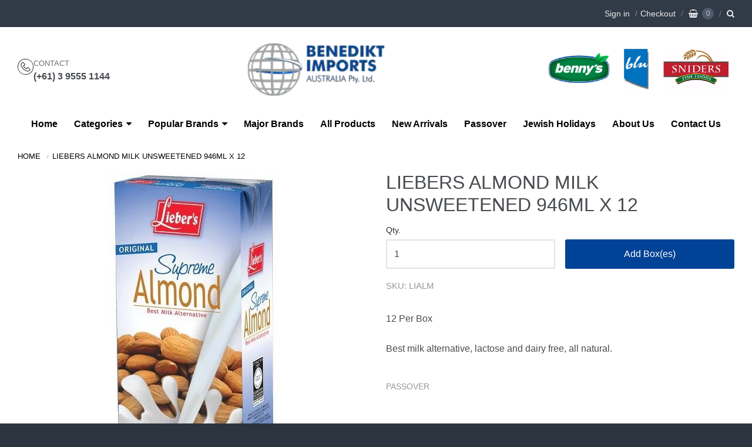

--- FILE ---
content_type: text/html; charset=utf-8
request_url: https://benedikts.com/products/lialm
body_size: 14653
content:
<!doctype html>




















<!-- Providence 5.0.6 Shopify theme by Empyre - http://empy.re -->
<!-- Proudly powered by Shopify - http://shopify.com -->


<html class="no-js product liebers-almond-milk-unsweetened-946ml-x-12" lang="en">
  <head>
    
    
<meta charset="utf-8">
<meta http-equiv="X-UA-Compatible" content="IE=edge,chrome=1">
<meta name="viewport" content="width=device-width, initial-scale=1">
<meta name="theme-color" content="#6bbfd5">

<link rel="canonical" href="https://benedikts.com/products/lialm">













<title>LIEBERS ALMOND MILK UNSWEETENED 946ML x 12 | Benedikt Imports</title>





  <meta name="description" content="12 Per Box Best milk alternative, lactose and dairy free, all natural.">

    



  <meta property="og:type" content="product">
  <meta property="og:title" content="LIEBERS ALMOND MILK UNSWEETENED  946ML x 12">
  <meta property="og:url" content="https://benedikts.com/products/lialm">
  <meta property="og:description" content="12 Per Box
Best milk alternative, lactose and dairy free, all natural.">
  
    <meta property="og:image" content="http://benedikts.com/cdn/shop/products/LIALM-LIEBERS_ALMOND_MILK_946ML_small.jpg?v=1499238365">
    <meta property="og:image:secure_url" content="https://benedikts.com/cdn/shop/products/LIALM-LIEBERS_ALMOND_MILK_946ML_small.jpg?v=1499238365">
  
  <meta property="og:price:amount" content="0.00">
  <meta property="og:price:currency" content="AUD">




<meta property="og:site_name" content="Benedikt Imports">





  <meta name="twitter:card" content="summary">





  <meta name="twitter:title" content="LIEBERS ALMOND MILK UNSWEETENED  946ML x 12">
  <meta name="twitter:description" content="12 Per Box
Best milk alternative, lactose and dairy free, all natural.">
  <meta name="twitter:image" content="https://benedikts.com/cdn/shop/products/LIALM-LIEBERS_ALMOND_MILK_946ML_small.jpg?v=1499238365">
  <meta name="twitter:image:width" content="1024">
  <meta name="twitter:image:height" content="1024">




    
    <link href="https://cdnjs.cloudflare.com/ajax/libs/normalize/3.0.3/normalize.min.css" rel="stylesheet" type="text/css" media="all" />
    <link href="https://cdnjs.cloudflare.com/ajax/libs/font-awesome/4.7.0/css/font-awesome.min.css" rel="stylesheet" type="text/css" media="all" />
    <link href="https://cdnjs.cloudflare.com/ajax/libs/flickity/1.2.1/flickity.min.css" rel="stylesheet" type="text/css" media="all" />
    <link href="//benedikts.com/cdn/shop/t/12/assets/owl.carousel.css?v=70197954071451038351710996917" rel="stylesheet" type="text/css" media="all" />
    <link href="//benedikts.com/cdn/shop/t/12/assets/owl.theme.css?v=54434063958725337951710996917" rel="stylesheet" type="text/css" media="all" />
    <link href="//benedikts.com/cdn/shop/t/12/assets/theme.scss.css?v=37017604326941243551718361208" rel="stylesheet" type="text/css" media="all" />
    <link href="//benedikts.com/cdn/shop/t/12/assets/theme-custom.scss.css?v=91772268703990658911710996917" rel="stylesheet" type="text/css" media="all" />

    
    <script type="text/javascript">
  window.Station || (window.Station = {
    App: {
      config: {
        mediumScreen: 640,
        largeScreen: 1024
      }
    },
    Theme: {
      givenName: "Benedikt-New",
      id: 125992796269,
      name: "Providence",
      version: "5.0.6",
      config: {
        // cartType: "notification",
        defaultCurrency: "CAD",
        enableMultiCurrency: false,
        moneyStyle: "money_with_currency_format",
        collection: {
          enableEvenRows: true
        },
        product: {
          enableDeepLinking: true,
          enableHighlightAddWhenSale: true,
          enableLightbox: true,
          enableQtyLimit: false,
          enableSelectAnOption: false,
          enableSetVariantFromSecondary: false,
          lightboxImageSize: null,
          primaryImageSize: "1024x1024",
          showPrimaryImageFirst: false
        }
      },
      current: {
        article: null,
        cart: {"note":null,"attributes":{},"original_total_price":0,"total_price":0,"total_discount":0,"total_weight":0.0,"item_count":0,"items":[],"requires_shipping":false,"currency":"AUD","items_subtotal_price":0,"cart_level_discount_applications":[],"checkout_charge_amount":0},
        collection: null,
        product: {"id":10689047630,"title":"LIEBERS ALMOND MILK UNSWEETENED  946ML x 12","handle":"lialm","description":"\u003cp\u003e12 Per Box\u003c\/p\u003e\n\u003cp\u003eBest milk alternative, lactose and dairy free, all natural.\u003c\/p\u003e","published_at":"2017-05-16T02:15:04-04:00","created_at":"2017-05-16T02:15:04-04:00","vendor":"LIEBERS","type":"BEVERAGES","tags":["PASSOVER"],"price":0,"price_min":0,"price_max":0,"available":true,"price_varies":false,"compare_at_price":0,"compare_at_price_min":0,"compare_at_price_max":0,"compare_at_price_varies":false,"variants":[{"id":41166924814,"title":"Default Title","option1":"Default Title","option2":null,"option3":null,"sku":"LIALM","requires_shipping":false,"taxable":false,"featured_image":null,"available":true,"name":"LIEBERS ALMOND MILK UNSWEETENED  946ML x 12","public_title":null,"options":["Default Title"],"price":0,"weight":0,"compare_at_price":0,"inventory_quantity":50,"inventory_management":null,"inventory_policy":"continue","barcode":"","requires_selling_plan":false,"selling_plan_allocations":[]}],"images":["\/\/benedikts.com\/cdn\/shop\/products\/LIALM-LIEBERS_ALMOND_MILK_946ML.jpg?v=1499238365"],"featured_image":"\/\/benedikts.com\/cdn\/shop\/products\/LIALM-LIEBERS_ALMOND_MILK_946ML.jpg?v=1499238365","options":["Title"],"media":[{"alt":null,"id":264016822381,"position":1,"preview_image":{"aspect_ratio":1.0,"height":532,"width":532,"src":"\/\/benedikts.com\/cdn\/shop\/products\/LIALM-LIEBERS_ALMOND_MILK_946ML.jpg?v=1499238365"},"aspect_ratio":1.0,"height":532,"media_type":"image","src":"\/\/benedikts.com\/cdn\/shop\/products\/LIALM-LIEBERS_ALMOND_MILK_946ML.jpg?v=1499238365","width":532}],"requires_selling_plan":false,"selling_plan_groups":[],"content":"\u003cp\u003e12 Per Box\u003c\/p\u003e\n\u003cp\u003eBest milk alternative, lactose and dairy free, all natural.\u003c\/p\u003e"},
        template: "product",
        templateType: "product",
        variant: {"id":41166924814,"title":"Default Title","option1":"Default Title","option2":null,"option3":null,"sku":"LIALM","requires_shipping":false,"taxable":false,"featured_image":null,"available":true,"name":"LIEBERS ALMOND MILK UNSWEETENED  946ML x 12","public_title":null,"options":["Default Title"],"price":0,"weight":0,"compare_at_price":0,"inventory_quantity":50,"inventory_management":null,"inventory_policy":"continue","barcode":"","requires_selling_plan":false,"selling_plan_allocations":[]}
      },
      customerLoggedIn: false,
      shop: {
        collectionsCount: 209,
        currency: "AUD",
        defaultCurrency: "CAD",
        domain: "benedikts.com",
        locale: "en",
        moneyFormat: "\u003cspan class=hidden\u003e${{amount}}\u003cspan\u003e",
        moneyWithCurrencyFormat: "\u003cspan class=hidden\u003e${{amount}} AUD\u003cspan\u003e",
        name: "Benedikt Imports",
        productsCount: 1148,
        url: "https:\/\/benedikts.com"
      },
      i18n: {
        cart: {
          itemCount: {
            zero: "0 items",
            one: "1 item",
            other: "{{ count }} items"
          },
          notification: {
            productAdded: "{{ product_title }} has been added to your cart. {{ view_cart_link }}",
            viewCartLink: "View Cart"
          }
        },
        product: {
          addToCart: "Add Box(es)",
          soldOut: "Sold Out",
          unavailable: "Unavailable"
        }
      }
    }
  });
</script>
    <script src="https://cdnjs.cloudflare.com/ajax/libs/modernizr/2.8.3/modernizr.min.js" type="text/javascript"></script>
    <script src="https://cdnjs.cloudflare.com/ajax/libs/lodash.js/4.17.4/lodash.min.js" type="text/javascript"></script>
    <script src="https://cdnjs.cloudflare.com/ajax/libs/jquery/3.1.1/jquery.min.js" type="text/javascript"></script>
    <script src="https://cdnjs.cloudflare.com/ajax/libs/velocity/1.3.1/velocity.min.js" type="text/javascript"></script>
    <script src="https://cdnjs.cloudflare.com/ajax/libs/flickity/1.2.1/flickity.pkgd.min.js" type="text/javascript"></script>
    <script src="https://cdnjs.cloudflare.com/ajax/libs/fancybox/2.1.5/jquery.fancybox.min.js" type="text/javascript"></script>
    <script src="https://cdnjs.cloudflare.com/ajax/libs/fitvids/1.1.0/jquery.fitvids.min.js" type="text/javascript"></script>
    <script src="https://cdnjs.cloudflare.com/ajax/libs/jquery-zoom/1.7.18/jquery.zoom.min.js" type="text/javascript"></script>
    <script src="https://cdnjs.cloudflare.com/ajax/libs/jquery-cookie/1.4.1/jquery.cookie.min.js" type="text/javascript"></script>
    <script src="//benedikts.com/cdn/shopifycloud/storefront/assets/themes_support/shopify_common-5f594365.js" type="text/javascript"></script>

    

    
      <script src="https://cdnjs.cloudflare.com/ajax/libs/jquery.matchHeight/0.7.0/jquery.matchHeight-min.js" type="text/javascript"></script>
    

    
    

    
    <script>window.performance && window.performance.mark && window.performance.mark('shopify.content_for_header.start');</script><meta id="shopify-digital-wallet" name="shopify-digital-wallet" content="/20051601/digital_wallets/dialog">
<meta name="shopify-checkout-api-token" content="58625e51e5305fd71217e6574a07a137">
<meta id="in-context-paypal-metadata" data-shop-id="20051601" data-venmo-supported="false" data-environment="production" data-locale="en_US" data-paypal-v4="true" data-currency="AUD">
<link rel="alternate" type="application/json+oembed" href="https://benedikts.com/products/lialm.oembed">
<script async="async" src="/checkouts/internal/preloads.js?locale=en-AU"></script>
<script id="shopify-features" type="application/json">{"accessToken":"58625e51e5305fd71217e6574a07a137","betas":["rich-media-storefront-analytics"],"domain":"benedikts.com","predictiveSearch":true,"shopId":20051601,"locale":"en"}</script>
<script>var Shopify = Shopify || {};
Shopify.shop = "benedikt-imports.myshopify.com";
Shopify.locale = "en";
Shopify.currency = {"active":"AUD","rate":"1.0"};
Shopify.country = "AU";
Shopify.theme = {"name":"Benedikt-New","id":125992796269,"schema_name":"Providence ","schema_version":"5.0.6","theme_store_id":587,"role":"main"};
Shopify.theme.handle = "null";
Shopify.theme.style = {"id":null,"handle":null};
Shopify.cdnHost = "benedikts.com/cdn";
Shopify.routes = Shopify.routes || {};
Shopify.routes.root = "/";</script>
<script type="module">!function(o){(o.Shopify=o.Shopify||{}).modules=!0}(window);</script>
<script>!function(o){function n(){var o=[];function n(){o.push(Array.prototype.slice.apply(arguments))}return n.q=o,n}var t=o.Shopify=o.Shopify||{};t.loadFeatures=n(),t.autoloadFeatures=n()}(window);</script>
<script id="shop-js-analytics" type="application/json">{"pageType":"product"}</script>
<script defer="defer" async type="module" src="//benedikts.com/cdn/shopifycloud/shop-js/modules/v2/client.init-shop-cart-sync_C5BV16lS.en.esm.js"></script>
<script defer="defer" async type="module" src="//benedikts.com/cdn/shopifycloud/shop-js/modules/v2/chunk.common_CygWptCX.esm.js"></script>
<script type="module">
  await import("//benedikts.com/cdn/shopifycloud/shop-js/modules/v2/client.init-shop-cart-sync_C5BV16lS.en.esm.js");
await import("//benedikts.com/cdn/shopifycloud/shop-js/modules/v2/chunk.common_CygWptCX.esm.js");

  window.Shopify.SignInWithShop?.initShopCartSync?.({"fedCMEnabled":true,"windoidEnabled":true});

</script>
<script id="__st">var __st={"a":20051601,"offset":-18000,"reqid":"2a473f40-e68c-4ffc-8b4f-4a9a1880b6a2-1768817199","pageurl":"benedikts.com\/products\/lialm","u":"30c789446d7e","p":"product","rtyp":"product","rid":10689047630};</script>
<script>window.ShopifyPaypalV4VisibilityTracking = true;</script>
<script id="captcha-bootstrap">!function(){'use strict';const t='contact',e='account',n='new_comment',o=[[t,t],['blogs',n],['comments',n],[t,'customer']],c=[[e,'customer_login'],[e,'guest_login'],[e,'recover_customer_password'],[e,'create_customer']],r=t=>t.map((([t,e])=>`form[action*='/${t}']:not([data-nocaptcha='true']) input[name='form_type'][value='${e}']`)).join(','),a=t=>()=>t?[...document.querySelectorAll(t)].map((t=>t.form)):[];function s(){const t=[...o],e=r(t);return a(e)}const i='password',u='form_key',d=['recaptcha-v3-token','g-recaptcha-response','h-captcha-response',i],f=()=>{try{return window.sessionStorage}catch{return}},m='__shopify_v',_=t=>t.elements[u];function p(t,e,n=!1){try{const o=window.sessionStorage,c=JSON.parse(o.getItem(e)),{data:r}=function(t){const{data:e,action:n}=t;return t[m]||n?{data:e,action:n}:{data:t,action:n}}(c);for(const[e,n]of Object.entries(r))t.elements[e]&&(t.elements[e].value=n);n&&o.removeItem(e)}catch(o){console.error('form repopulation failed',{error:o})}}const l='form_type',E='cptcha';function T(t){t.dataset[E]=!0}const w=window,h=w.document,L='Shopify',v='ce_forms',y='captcha';let A=!1;((t,e)=>{const n=(g='f06e6c50-85a8-45c8-87d0-21a2b65856fe',I='https://cdn.shopify.com/shopifycloud/storefront-forms-hcaptcha/ce_storefront_forms_captcha_hcaptcha.v1.5.2.iife.js',D={infoText:'Protected by hCaptcha',privacyText:'Privacy',termsText:'Terms'},(t,e,n)=>{const o=w[L][v],c=o.bindForm;if(c)return c(t,g,e,D).then(n);var r;o.q.push([[t,g,e,D],n]),r=I,A||(h.body.append(Object.assign(h.createElement('script'),{id:'captcha-provider',async:!0,src:r})),A=!0)});var g,I,D;w[L]=w[L]||{},w[L][v]=w[L][v]||{},w[L][v].q=[],w[L][y]=w[L][y]||{},w[L][y].protect=function(t,e){n(t,void 0,e),T(t)},Object.freeze(w[L][y]),function(t,e,n,w,h,L){const[v,y,A,g]=function(t,e,n){const i=e?o:[],u=t?c:[],d=[...i,...u],f=r(d),m=r(i),_=r(d.filter((([t,e])=>n.includes(e))));return[a(f),a(m),a(_),s()]}(w,h,L),I=t=>{const e=t.target;return e instanceof HTMLFormElement?e:e&&e.form},D=t=>v().includes(t);t.addEventListener('submit',(t=>{const e=I(t);if(!e)return;const n=D(e)&&!e.dataset.hcaptchaBound&&!e.dataset.recaptchaBound,o=_(e),c=g().includes(e)&&(!o||!o.value);(n||c)&&t.preventDefault(),c&&!n&&(function(t){try{if(!f())return;!function(t){const e=f();if(!e)return;const n=_(t);if(!n)return;const o=n.value;o&&e.removeItem(o)}(t);const e=Array.from(Array(32),(()=>Math.random().toString(36)[2])).join('');!function(t,e){_(t)||t.append(Object.assign(document.createElement('input'),{type:'hidden',name:u})),t.elements[u].value=e}(t,e),function(t,e){const n=f();if(!n)return;const o=[...t.querySelectorAll(`input[type='${i}']`)].map((({name:t})=>t)),c=[...d,...o],r={};for(const[a,s]of new FormData(t).entries())c.includes(a)||(r[a]=s);n.setItem(e,JSON.stringify({[m]:1,action:t.action,data:r}))}(t,e)}catch(e){console.error('failed to persist form',e)}}(e),e.submit())}));const S=(t,e)=>{t&&!t.dataset[E]&&(n(t,e.some((e=>e===t))),T(t))};for(const o of['focusin','change'])t.addEventListener(o,(t=>{const e=I(t);D(e)&&S(e,y())}));const B=e.get('form_key'),M=e.get(l),P=B&&M;t.addEventListener('DOMContentLoaded',(()=>{const t=y();if(P)for(const e of t)e.elements[l].value===M&&p(e,B);[...new Set([...A(),...v().filter((t=>'true'===t.dataset.shopifyCaptcha))])].forEach((e=>S(e,t)))}))}(h,new URLSearchParams(w.location.search),n,t,e,['guest_login'])})(!0,!0)}();</script>
<script integrity="sha256-4kQ18oKyAcykRKYeNunJcIwy7WH5gtpwJnB7kiuLZ1E=" data-source-attribution="shopify.loadfeatures" defer="defer" src="//benedikts.com/cdn/shopifycloud/storefront/assets/storefront/load_feature-a0a9edcb.js" crossorigin="anonymous"></script>
<script data-source-attribution="shopify.dynamic_checkout.dynamic.init">var Shopify=Shopify||{};Shopify.PaymentButton=Shopify.PaymentButton||{isStorefrontPortableWallets:!0,init:function(){window.Shopify.PaymentButton.init=function(){};var t=document.createElement("script");t.src="https://benedikts.com/cdn/shopifycloud/portable-wallets/latest/portable-wallets.en.js",t.type="module",document.head.appendChild(t)}};
</script>
<script data-source-attribution="shopify.dynamic_checkout.buyer_consent">
  function portableWalletsHideBuyerConsent(e){var t=document.getElementById("shopify-buyer-consent"),n=document.getElementById("shopify-subscription-policy-button");t&&n&&(t.classList.add("hidden"),t.setAttribute("aria-hidden","true"),n.removeEventListener("click",e))}function portableWalletsShowBuyerConsent(e){var t=document.getElementById("shopify-buyer-consent"),n=document.getElementById("shopify-subscription-policy-button");t&&n&&(t.classList.remove("hidden"),t.removeAttribute("aria-hidden"),n.addEventListener("click",e))}window.Shopify?.PaymentButton&&(window.Shopify.PaymentButton.hideBuyerConsent=portableWalletsHideBuyerConsent,window.Shopify.PaymentButton.showBuyerConsent=portableWalletsShowBuyerConsent);
</script>
<script data-source-attribution="shopify.dynamic_checkout.cart.bootstrap">document.addEventListener("DOMContentLoaded",(function(){function t(){return document.querySelector("shopify-accelerated-checkout-cart, shopify-accelerated-checkout")}if(t())Shopify.PaymentButton.init();else{new MutationObserver((function(e,n){t()&&(Shopify.PaymentButton.init(),n.disconnect())})).observe(document.body,{childList:!0,subtree:!0})}}));
</script>
<link id="shopify-accelerated-checkout-styles" rel="stylesheet" media="screen" href="https://benedikts.com/cdn/shopifycloud/portable-wallets/latest/accelerated-checkout-backwards-compat.css" crossorigin="anonymous">
<style id="shopify-accelerated-checkout-cart">
        #shopify-buyer-consent {
  margin-top: 1em;
  display: inline-block;
  width: 100%;
}

#shopify-buyer-consent.hidden {
  display: none;
}

#shopify-subscription-policy-button {
  background: none;
  border: none;
  padding: 0;
  text-decoration: underline;
  font-size: inherit;
  cursor: pointer;
}

#shopify-subscription-policy-button::before {
  box-shadow: none;
}

      </style>

<script>window.performance && window.performance.mark && window.performance.mark('shopify.content_for_header.end');</script>
  
<link href="https://monorail-edge.shopifysvc.com" rel="dns-prefetch">
<script>(function(){if ("sendBeacon" in navigator && "performance" in window) {try {var session_token_from_headers = performance.getEntriesByType('navigation')[0].serverTiming.find(x => x.name == '_s').description;} catch {var session_token_from_headers = undefined;}var session_cookie_matches = document.cookie.match(/_shopify_s=([^;]*)/);var session_token_from_cookie = session_cookie_matches && session_cookie_matches.length === 2 ? session_cookie_matches[1] : "";var session_token = session_token_from_headers || session_token_from_cookie || "";function handle_abandonment_event(e) {var entries = performance.getEntries().filter(function(entry) {return /monorail-edge.shopifysvc.com/.test(entry.name);});if (!window.abandonment_tracked && entries.length === 0) {window.abandonment_tracked = true;var currentMs = Date.now();var navigation_start = performance.timing.navigationStart;var payload = {shop_id: 20051601,url: window.location.href,navigation_start,duration: currentMs - navigation_start,session_token,page_type: "product"};window.navigator.sendBeacon("https://monorail-edge.shopifysvc.com/v1/produce", JSON.stringify({schema_id: "online_store_buyer_site_abandonment/1.1",payload: payload,metadata: {event_created_at_ms: currentMs,event_sent_at_ms: currentMs}}));}}window.addEventListener('pagehide', handle_abandonment_event);}}());</script>
<script id="web-pixels-manager-setup">(function e(e,d,r,n,o){if(void 0===o&&(o={}),!Boolean(null===(a=null===(i=window.Shopify)||void 0===i?void 0:i.analytics)||void 0===a?void 0:a.replayQueue)){var i,a;window.Shopify=window.Shopify||{};var t=window.Shopify;t.analytics=t.analytics||{};var s=t.analytics;s.replayQueue=[],s.publish=function(e,d,r){return s.replayQueue.push([e,d,r]),!0};try{self.performance.mark("wpm:start")}catch(e){}var l=function(){var e={modern:/Edge?\/(1{2}[4-9]|1[2-9]\d|[2-9]\d{2}|\d{4,})\.\d+(\.\d+|)|Firefox\/(1{2}[4-9]|1[2-9]\d|[2-9]\d{2}|\d{4,})\.\d+(\.\d+|)|Chrom(ium|e)\/(9{2}|\d{3,})\.\d+(\.\d+|)|(Maci|X1{2}).+ Version\/(15\.\d+|(1[6-9]|[2-9]\d|\d{3,})\.\d+)([,.]\d+|)( \(\w+\)|)( Mobile\/\w+|) Safari\/|Chrome.+OPR\/(9{2}|\d{3,})\.\d+\.\d+|(CPU[ +]OS|iPhone[ +]OS|CPU[ +]iPhone|CPU IPhone OS|CPU iPad OS)[ +]+(15[._]\d+|(1[6-9]|[2-9]\d|\d{3,})[._]\d+)([._]\d+|)|Android:?[ /-](13[3-9]|1[4-9]\d|[2-9]\d{2}|\d{4,})(\.\d+|)(\.\d+|)|Android.+Firefox\/(13[5-9]|1[4-9]\d|[2-9]\d{2}|\d{4,})\.\d+(\.\d+|)|Android.+Chrom(ium|e)\/(13[3-9]|1[4-9]\d|[2-9]\d{2}|\d{4,})\.\d+(\.\d+|)|SamsungBrowser\/([2-9]\d|\d{3,})\.\d+/,legacy:/Edge?\/(1[6-9]|[2-9]\d|\d{3,})\.\d+(\.\d+|)|Firefox\/(5[4-9]|[6-9]\d|\d{3,})\.\d+(\.\d+|)|Chrom(ium|e)\/(5[1-9]|[6-9]\d|\d{3,})\.\d+(\.\d+|)([\d.]+$|.*Safari\/(?![\d.]+ Edge\/[\d.]+$))|(Maci|X1{2}).+ Version\/(10\.\d+|(1[1-9]|[2-9]\d|\d{3,})\.\d+)([,.]\d+|)( \(\w+\)|)( Mobile\/\w+|) Safari\/|Chrome.+OPR\/(3[89]|[4-9]\d|\d{3,})\.\d+\.\d+|(CPU[ +]OS|iPhone[ +]OS|CPU[ +]iPhone|CPU IPhone OS|CPU iPad OS)[ +]+(10[._]\d+|(1[1-9]|[2-9]\d|\d{3,})[._]\d+)([._]\d+|)|Android:?[ /-](13[3-9]|1[4-9]\d|[2-9]\d{2}|\d{4,})(\.\d+|)(\.\d+|)|Mobile Safari.+OPR\/([89]\d|\d{3,})\.\d+\.\d+|Android.+Firefox\/(13[5-9]|1[4-9]\d|[2-9]\d{2}|\d{4,})\.\d+(\.\d+|)|Android.+Chrom(ium|e)\/(13[3-9]|1[4-9]\d|[2-9]\d{2}|\d{4,})\.\d+(\.\d+|)|Android.+(UC? ?Browser|UCWEB|U3)[ /]?(15\.([5-9]|\d{2,})|(1[6-9]|[2-9]\d|\d{3,})\.\d+)\.\d+|SamsungBrowser\/(5\.\d+|([6-9]|\d{2,})\.\d+)|Android.+MQ{2}Browser\/(14(\.(9|\d{2,})|)|(1[5-9]|[2-9]\d|\d{3,})(\.\d+|))(\.\d+|)|K[Aa][Ii]OS\/(3\.\d+|([4-9]|\d{2,})\.\d+)(\.\d+|)/},d=e.modern,r=e.legacy,n=navigator.userAgent;return n.match(d)?"modern":n.match(r)?"legacy":"unknown"}(),u="modern"===l?"modern":"legacy",c=(null!=n?n:{modern:"",legacy:""})[u],f=function(e){return[e.baseUrl,"/wpm","/b",e.hashVersion,"modern"===e.buildTarget?"m":"l",".js"].join("")}({baseUrl:d,hashVersion:r,buildTarget:u}),m=function(e){var d=e.version,r=e.bundleTarget,n=e.surface,o=e.pageUrl,i=e.monorailEndpoint;return{emit:function(e){var a=e.status,t=e.errorMsg,s=(new Date).getTime(),l=JSON.stringify({metadata:{event_sent_at_ms:s},events:[{schema_id:"web_pixels_manager_load/3.1",payload:{version:d,bundle_target:r,page_url:o,status:a,surface:n,error_msg:t},metadata:{event_created_at_ms:s}}]});if(!i)return console&&console.warn&&console.warn("[Web Pixels Manager] No Monorail endpoint provided, skipping logging."),!1;try{return self.navigator.sendBeacon.bind(self.navigator)(i,l)}catch(e){}var u=new XMLHttpRequest;try{return u.open("POST",i,!0),u.setRequestHeader("Content-Type","text/plain"),u.send(l),!0}catch(e){return console&&console.warn&&console.warn("[Web Pixels Manager] Got an unhandled error while logging to Monorail."),!1}}}}({version:r,bundleTarget:l,surface:e.surface,pageUrl:self.location.href,monorailEndpoint:e.monorailEndpoint});try{o.browserTarget=l,function(e){var d=e.src,r=e.async,n=void 0===r||r,o=e.onload,i=e.onerror,a=e.sri,t=e.scriptDataAttributes,s=void 0===t?{}:t,l=document.createElement("script"),u=document.querySelector("head"),c=document.querySelector("body");if(l.async=n,l.src=d,a&&(l.integrity=a,l.crossOrigin="anonymous"),s)for(var f in s)if(Object.prototype.hasOwnProperty.call(s,f))try{l.dataset[f]=s[f]}catch(e){}if(o&&l.addEventListener("load",o),i&&l.addEventListener("error",i),u)u.appendChild(l);else{if(!c)throw new Error("Did not find a head or body element to append the script");c.appendChild(l)}}({src:f,async:!0,onload:function(){if(!function(){var e,d;return Boolean(null===(d=null===(e=window.Shopify)||void 0===e?void 0:e.analytics)||void 0===d?void 0:d.initialized)}()){var d=window.webPixelsManager.init(e)||void 0;if(d){var r=window.Shopify.analytics;r.replayQueue.forEach((function(e){var r=e[0],n=e[1],o=e[2];d.publishCustomEvent(r,n,o)})),r.replayQueue=[],r.publish=d.publishCustomEvent,r.visitor=d.visitor,r.initialized=!0}}},onerror:function(){return m.emit({status:"failed",errorMsg:"".concat(f," has failed to load")})},sri:function(e){var d=/^sha384-[A-Za-z0-9+/=]+$/;return"string"==typeof e&&d.test(e)}(c)?c:"",scriptDataAttributes:o}),m.emit({status:"loading"})}catch(e){m.emit({status:"failed",errorMsg:(null==e?void 0:e.message)||"Unknown error"})}}})({shopId: 20051601,storefrontBaseUrl: "https://benedikts.com",extensionsBaseUrl: "https://extensions.shopifycdn.com/cdn/shopifycloud/web-pixels-manager",monorailEndpoint: "https://monorail-edge.shopifysvc.com/unstable/produce_batch",surface: "storefront-renderer",enabledBetaFlags: ["2dca8a86"],webPixelsConfigList: [{"id":"shopify-app-pixel","configuration":"{}","eventPayloadVersion":"v1","runtimeContext":"STRICT","scriptVersion":"0450","apiClientId":"shopify-pixel","type":"APP","privacyPurposes":["ANALYTICS","MARKETING"]},{"id":"shopify-custom-pixel","eventPayloadVersion":"v1","runtimeContext":"LAX","scriptVersion":"0450","apiClientId":"shopify-pixel","type":"CUSTOM","privacyPurposes":["ANALYTICS","MARKETING"]}],isMerchantRequest: false,initData: {"shop":{"name":"Benedikt Imports","paymentSettings":{"currencyCode":"AUD"},"myshopifyDomain":"benedikt-imports.myshopify.com","countryCode":"AU","storefrontUrl":"https:\/\/benedikts.com"},"customer":null,"cart":null,"checkout":null,"productVariants":[{"price":{"amount":0.0,"currencyCode":"AUD"},"product":{"title":"LIEBERS ALMOND MILK UNSWEETENED  946ML x 12","vendor":"LIEBERS","id":"10689047630","untranslatedTitle":"LIEBERS ALMOND MILK UNSWEETENED  946ML x 12","url":"\/products\/lialm","type":"BEVERAGES"},"id":"41166924814","image":{"src":"\/\/benedikts.com\/cdn\/shop\/products\/LIALM-LIEBERS_ALMOND_MILK_946ML.jpg?v=1499238365"},"sku":"LIALM","title":"Default Title","untranslatedTitle":"Default Title"}],"purchasingCompany":null},},"https://benedikts.com/cdn","fcfee988w5aeb613cpc8e4bc33m6693e112",{"modern":"","legacy":""},{"shopId":"20051601","storefrontBaseUrl":"https:\/\/benedikts.com","extensionBaseUrl":"https:\/\/extensions.shopifycdn.com\/cdn\/shopifycloud\/web-pixels-manager","surface":"storefront-renderer","enabledBetaFlags":"[\"2dca8a86\"]","isMerchantRequest":"false","hashVersion":"fcfee988w5aeb613cpc8e4bc33m6693e112","publish":"custom","events":"[[\"page_viewed\",{}],[\"product_viewed\",{\"productVariant\":{\"price\":{\"amount\":0.0,\"currencyCode\":\"AUD\"},\"product\":{\"title\":\"LIEBERS ALMOND MILK UNSWEETENED  946ML x 12\",\"vendor\":\"LIEBERS\",\"id\":\"10689047630\",\"untranslatedTitle\":\"LIEBERS ALMOND MILK UNSWEETENED  946ML x 12\",\"url\":\"\/products\/lialm\",\"type\":\"BEVERAGES\"},\"id\":\"41166924814\",\"image\":{\"src\":\"\/\/benedikts.com\/cdn\/shop\/products\/LIALM-LIEBERS_ALMOND_MILK_946ML.jpg?v=1499238365\"},\"sku\":\"LIALM\",\"title\":\"Default Title\",\"untranslatedTitle\":\"Default Title\"}}]]"});</script><script>
  window.ShopifyAnalytics = window.ShopifyAnalytics || {};
  window.ShopifyAnalytics.meta = window.ShopifyAnalytics.meta || {};
  window.ShopifyAnalytics.meta.currency = 'AUD';
  var meta = {"product":{"id":10689047630,"gid":"gid:\/\/shopify\/Product\/10689047630","vendor":"LIEBERS","type":"BEVERAGES","handle":"lialm","variants":[{"id":41166924814,"price":0,"name":"LIEBERS ALMOND MILK UNSWEETENED  946ML x 12","public_title":null,"sku":"LIALM"}],"remote":false},"page":{"pageType":"product","resourceType":"product","resourceId":10689047630,"requestId":"2a473f40-e68c-4ffc-8b4f-4a9a1880b6a2-1768817199"}};
  for (var attr in meta) {
    window.ShopifyAnalytics.meta[attr] = meta[attr];
  }
</script>
<script class="analytics">
  (function () {
    var customDocumentWrite = function(content) {
      var jquery = null;

      if (window.jQuery) {
        jquery = window.jQuery;
      } else if (window.Checkout && window.Checkout.$) {
        jquery = window.Checkout.$;
      }

      if (jquery) {
        jquery('body').append(content);
      }
    };

    var hasLoggedConversion = function(token) {
      if (token) {
        return document.cookie.indexOf('loggedConversion=' + token) !== -1;
      }
      return false;
    }

    var setCookieIfConversion = function(token) {
      if (token) {
        var twoMonthsFromNow = new Date(Date.now());
        twoMonthsFromNow.setMonth(twoMonthsFromNow.getMonth() + 2);

        document.cookie = 'loggedConversion=' + token + '; expires=' + twoMonthsFromNow;
      }
    }

    var trekkie = window.ShopifyAnalytics.lib = window.trekkie = window.trekkie || [];
    if (trekkie.integrations) {
      return;
    }
    trekkie.methods = [
      'identify',
      'page',
      'ready',
      'track',
      'trackForm',
      'trackLink'
    ];
    trekkie.factory = function(method) {
      return function() {
        var args = Array.prototype.slice.call(arguments);
        args.unshift(method);
        trekkie.push(args);
        return trekkie;
      };
    };
    for (var i = 0; i < trekkie.methods.length; i++) {
      var key = trekkie.methods[i];
      trekkie[key] = trekkie.factory(key);
    }
    trekkie.load = function(config) {
      trekkie.config = config || {};
      trekkie.config.initialDocumentCookie = document.cookie;
      var first = document.getElementsByTagName('script')[0];
      var script = document.createElement('script');
      script.type = 'text/javascript';
      script.onerror = function(e) {
        var scriptFallback = document.createElement('script');
        scriptFallback.type = 'text/javascript';
        scriptFallback.onerror = function(error) {
                var Monorail = {
      produce: function produce(monorailDomain, schemaId, payload) {
        var currentMs = new Date().getTime();
        var event = {
          schema_id: schemaId,
          payload: payload,
          metadata: {
            event_created_at_ms: currentMs,
            event_sent_at_ms: currentMs
          }
        };
        return Monorail.sendRequest("https://" + monorailDomain + "/v1/produce", JSON.stringify(event));
      },
      sendRequest: function sendRequest(endpointUrl, payload) {
        // Try the sendBeacon API
        if (window && window.navigator && typeof window.navigator.sendBeacon === 'function' && typeof window.Blob === 'function' && !Monorail.isIos12()) {
          var blobData = new window.Blob([payload], {
            type: 'text/plain'
          });

          if (window.navigator.sendBeacon(endpointUrl, blobData)) {
            return true;
          } // sendBeacon was not successful

        } // XHR beacon

        var xhr = new XMLHttpRequest();

        try {
          xhr.open('POST', endpointUrl);
          xhr.setRequestHeader('Content-Type', 'text/plain');
          xhr.send(payload);
        } catch (e) {
          console.log(e);
        }

        return false;
      },
      isIos12: function isIos12() {
        return window.navigator.userAgent.lastIndexOf('iPhone; CPU iPhone OS 12_') !== -1 || window.navigator.userAgent.lastIndexOf('iPad; CPU OS 12_') !== -1;
      }
    };
    Monorail.produce('monorail-edge.shopifysvc.com',
      'trekkie_storefront_load_errors/1.1',
      {shop_id: 20051601,
      theme_id: 125992796269,
      app_name: "storefront",
      context_url: window.location.href,
      source_url: "//benedikts.com/cdn/s/trekkie.storefront.cd680fe47e6c39ca5d5df5f0a32d569bc48c0f27.min.js"});

        };
        scriptFallback.async = true;
        scriptFallback.src = '//benedikts.com/cdn/s/trekkie.storefront.cd680fe47e6c39ca5d5df5f0a32d569bc48c0f27.min.js';
        first.parentNode.insertBefore(scriptFallback, first);
      };
      script.async = true;
      script.src = '//benedikts.com/cdn/s/trekkie.storefront.cd680fe47e6c39ca5d5df5f0a32d569bc48c0f27.min.js';
      first.parentNode.insertBefore(script, first);
    };
    trekkie.load(
      {"Trekkie":{"appName":"storefront","development":false,"defaultAttributes":{"shopId":20051601,"isMerchantRequest":null,"themeId":125992796269,"themeCityHash":"7216321156738388745","contentLanguage":"en","currency":"AUD","eventMetadataId":"580d34ef-2587-44fc-8fa0-d35d9a2c492a"},"isServerSideCookieWritingEnabled":true,"monorailRegion":"shop_domain","enabledBetaFlags":["65f19447"]},"Session Attribution":{},"S2S":{"facebookCapiEnabled":false,"source":"trekkie-storefront-renderer","apiClientId":580111}}
    );

    var loaded = false;
    trekkie.ready(function() {
      if (loaded) return;
      loaded = true;

      window.ShopifyAnalytics.lib = window.trekkie;

      var originalDocumentWrite = document.write;
      document.write = customDocumentWrite;
      try { window.ShopifyAnalytics.merchantGoogleAnalytics.call(this); } catch(error) {};
      document.write = originalDocumentWrite;

      window.ShopifyAnalytics.lib.page(null,{"pageType":"product","resourceType":"product","resourceId":10689047630,"requestId":"2a473f40-e68c-4ffc-8b4f-4a9a1880b6a2-1768817199","shopifyEmitted":true});

      var match = window.location.pathname.match(/checkouts\/(.+)\/(thank_you|post_purchase)/)
      var token = match? match[1]: undefined;
      if (!hasLoggedConversion(token)) {
        setCookieIfConversion(token);
        window.ShopifyAnalytics.lib.track("Viewed Product",{"currency":"AUD","variantId":41166924814,"productId":10689047630,"productGid":"gid:\/\/shopify\/Product\/10689047630","name":"LIEBERS ALMOND MILK UNSWEETENED  946ML x 12","price":"0.00","sku":"LIALM","brand":"LIEBERS","variant":null,"category":"BEVERAGES","nonInteraction":true,"remote":false},undefined,undefined,{"shopifyEmitted":true});
      window.ShopifyAnalytics.lib.track("monorail:\/\/trekkie_storefront_viewed_product\/1.1",{"currency":"AUD","variantId":41166924814,"productId":10689047630,"productGid":"gid:\/\/shopify\/Product\/10689047630","name":"LIEBERS ALMOND MILK UNSWEETENED  946ML x 12","price":"0.00","sku":"LIALM","brand":"LIEBERS","variant":null,"category":"BEVERAGES","nonInteraction":true,"remote":false,"referer":"https:\/\/benedikts.com\/products\/lialm"});
      }
    });


        var eventsListenerScript = document.createElement('script');
        eventsListenerScript.async = true;
        eventsListenerScript.src = "//benedikts.com/cdn/shopifycloud/storefront/assets/shop_events_listener-3da45d37.js";
        document.getElementsByTagName('head')[0].appendChild(eventsListenerScript);

})();</script>
<script
  defer
  src="https://benedikts.com/cdn/shopifycloud/perf-kit/shopify-perf-kit-3.0.4.min.js"
  data-application="storefront-renderer"
  data-shop-id="20051601"
  data-render-region="gcp-us-central1"
  data-page-type="product"
  data-theme-instance-id="125992796269"
  data-theme-name="Providence "
  data-theme-version="5.0.6"
  data-monorail-region="shop_domain"
  data-resource-timing-sampling-rate="10"
  data-shs="true"
  data-shs-beacon="true"
  data-shs-export-with-fetch="true"
  data-shs-logs-sample-rate="1"
  data-shs-beacon-endpoint="https://benedikts.com/api/collect"
></script>
</head>

  
  <body>
    <div id="fb-root"></div>
<script>(function(d, s, id) {
  var js, fjs = d.getElementsByTagName(s)[0];
  if (d.getElementById(id)) return;
  js = d.createElement(s); js.id = id;
  js.src = "//connect.facebook.net/en_US/sdk.js#xfbml=1&version=v2.5";
  fjs.parentNode.insertBefore(js, fjs);
}(document, 'script', 'facebook-jssdk'));</script>

    
    <div id="shopify-section-announcement-bar" class="shopify-section">




</div>

    
    <div id="shopify-section-header" class="shopify-section">



<div class="column-screen" data-section-id="header" data-section-type="header">

  
  




<div id="top-bar-search">
  <div class="column-max">
    <form name="search" action="/search">
      <input class="search-text text-center" type="search" name="q" placeholder="To search type and hit enter...">
    </form>
  </div>
</div>




<div id="top-bar">
  <div class="column-max">
    <div class="table">

      <div class="cell left text-center text-left-large">
        
      </div>

      <div class="cell right text-center text-right-large hide-for-small">

        
        
        
        

        
        
        
        <div class="session section">
          
            <a href="/account/login" id="customer_login_link">Sign in</a>
          
        </div>
        
        

        
        
        
        

        
        
        <a class="checkout section" href="/checkout">Checkout</a>
        


        
        
        <div class="cart section">
          

          

          

          

          <span class="cart-badge empty">
            <a href="/cart"><i class="fa fa-shopping-basket"></i><span class="badge cart-item-count">0</span></a>
          </span>

          
        </div>
        

        
        
        <div class="search section">
          <a href="/search" data-toggle-top-bar-search><i class="fa fa-search"></i></a>
        </div>
        

        
        

      </div>

    </div>
  </div>
</div>




<header id="app-header" class="logo-top">
  <div class=" column-max">
  <div class="width-100">
    <div class="table">
      <div class="cell">

        
        <div class="header_left">
          <div class="inner_bl">
              <div class="contact_cion">
                <img src="https://cdn.shopify.com/s/files/1/2005/1601/files/call.png?v=1711005066" />
              </div>
              <div class="contact_text">
                <p>Contact</p>
                <h4><a href="tel: (+61) 3 9555 1144"> (+61) 3 9555 1144</a></h4>
              </div>
          </div>
        </div>
        <div class="brand text-center text-left-large">
          <h1 class="visually-hidden">Benedikt Imports</h1>
          
            
            <a href="/" title="Benedikt Imports">
              <img src="//benedikts.com/cdn/shop/files/Benedikt-Logo-219x76_219x.gif?v=1613173241" srcset="//benedikts.com/cdn/shop/files/Benedikt-Logo-219x76_219x.gif?v=1613173241 1x, //benedikts.com/cdn/shop/files/Benedikt-Logo-219x76_219x@2x.gif?v=1613173241 2x" alt="Benedikt Imports" itemprop="logo">
            </a>
          
        </div>
	
        <div class="gallery_section">
          <ul>
            
            <li>
              <a href="/collections/bennys" title="">
                <img src="//benedikts.com/cdn/shop/files/Bennys_Logo_V3_998dbf37-28ec-4866-a3b9-fcbdcc9ec55a_2048x.png?v=1613172644" class="img-responsive" alt=""/>
              </a>
            </li>
            
            <li><a href="http://www.blu.net.au/" title=""><img src="//benedikts.com/cdn/shop/files/blue_logo_resized_8b985182-a7c9-4bb6-8972-1615fb7dd3d1_2048x.jpg?v=1613172645" class="img-responsive" alt=""/></a></li>
            <li><a href="/collections/sniders" title=""><img src="//benedikts.com/cdn/shop/files/Sniders_Logo_V3_49ba0910-c913-43e8-a53a-828e7a8649de_2048x.jpg?v=1613172645" class="img-responsive" alt=""/></a></li>
            
          </ul>
        </div>
        
      </div>
      <div class="cell">

        
        <div id="app-nav">
          <div class="nav-wrap width-100">
          
            <nav class="nav-primary nav-align-edges nav-center nav-center-large subnav-flyout-left" data-nav-id="primary" role="navigation">
              <h2 class="visually-hidden">Navigation: Main Menu</h2>

              <button class="nav-toggle nav-toggle-tri" data-nav-id="primary">
                <span></span>
              </button>
              <ul>








  <li class="hide-for-medium-up">
    <a href="/cart">Checkout (<span class="cart-item-count-items">0 items</span>)</a>
  </li>
  <li class="hide-for-medium-up">
    <a href="/search" data-toggle-top-bar-search>Search</a>
  </li>

  
    
      <li class="hide-for-medium-up">
        <a href="/account/login" id="customer_login_link">Sign in</a>
      </li>
    
  


<li class="show-for-small">
<div class="separator lined no-margin-left margin-top-50 margin-bottom-50 no-padding" aria-hidden="true"></div>
</li>



  






  

  
    <li class="nav-item">
      <a href="/">Home</a>
    </li>
  


  






  

  
    <li class="nav-item nav-node">
      <a href="/">Categories<i class="fa fa-caret-down"></i></a>

      

      <ul>
      
        






        

        
          <li class="nav-item">
            <a href="/collections/baking">BAKING</a>
          </li>
        

      
        






        

        
          <li class="nav-item">
            <a href="/collections/beers">BEERS</a>
          </li>
        

      
        






        

        
          <li class="nav-item">
            <a href="/collections/beverages">BEVERAGES</a>
          </li>
        

      
        






        

        
          <li class="nav-item">
            <a href="/collections/cakes">CAKES</a>
          </li>
        

      
        






        

        
          <li class="nav-item">
            <a href="/collections/candles">CANDLES</a>
          </li>
        

      
        






        

        
          <li class="nav-item">
            <a href="/collections/cereals">CEREALS</a>
          </li>
        

      
        






        

        
          <li class="nav-item">
            <a href="/collections/chocolate">CHOCOLATE</a>
          </li>
        

      
        






        

        
          <li class="nav-item">
            <a href="/collections/ciders">CIDERS</a>
          </li>
        

      
        






        

        
          <li class="nav-item">
            <a href="/collections/condiments">CONDIMENTS</a>
          </li>
        

      
        






        

        
          <li class="nav-item">
            <a href="/collections/confectionery">CONFECTIONERY</a>
          </li>
        

      
        






        

        
          <li class="nav-item">
            <a href="/collections/cookies">COOKIES</a>
          </li>
        

      
        






        

        
          <li class="nav-item">
            <a href="/collections/cooking">COOKING</a>
          </li>
        

      
        






        

        
          <li class="nav-item">
            <a href="/collections/crackers">CRACKERS</a>
          </li>
        

      
        






        

        
          <li class="nav-item">
            <a href="/collections/deli">DELI</a>
          </li>
        

      
        






        

        
          <li class="nav-item">
            <a href="/collections/fish">FISH</a>
          </li>
        

      
        






        

        
          <li class="nav-item">
            <a href="/collections/bulk-items">FOOD SERVICE</a>
          </li>
        

      
        






        

        
          <li class="nav-item">
            <a href="/collections/frozen">FROZEN</a>
          </li>
        

      
        






        

        
          <li class="nav-item">
            <a href="/collections/fruits-canned-fruits">FRUITS, CANNED FRUITS</a>
          </li>
        

      
        






        

        
          <li class="nav-item">
            <a href="/collections/grape-juice">GRAPE JUICE</a>
          </li>
        

      
        






        

        
          <li class="nav-item">
            <a href="/collections/home">HOME</a>
          </li>
        

      
        






        

        
          <li class="nav-item">
            <a href="/collections/juices-drinks">JUICES & DRINKS</a>
          </li>
        

      
        






        

        
          <li class="nav-item">
            <a href="/collections/liquors">LIQUORS & SPIRITS</a>
          </li>
        

      
        






        

        
          <li class="nav-item">
            <a href="/collections/oils">OILS</a>
          </li>
        

      
        






        

        
          <li class="nav-item">
            <a href="/collections/refrigerated">REFRIGERATED</a>
          </li>
        

      
        






        

        
          <li class="nav-item">
            <a href="/collections/sauces">SAUCES</a>
          </li>
        

      
        






        

        
          <li class="nav-item">
            <a href="/collections/snacks">SNACKS</a>
          </li>
        

      
        






        

        
          <li class="nav-item">
            <a href="/collections/spices">SPICES</a>
          </li>
        

      
        






        

        
          <li class="nav-item">
            <a href="/collections/spreads">SPREADS</a>
          </li>
        

      
        






        

        
          <li class="nav-item">
            <a href="/collections/sushi">SUSHI</a>
          </li>
        

      
        






        

        
          <li class="nav-item">
            <a href="/collections/syrups">SYRUPS</a>
          </li>
        

      
        






        

        
          <li class="nav-item">
            <a href="/collections/vegetables-canned-vegetables">VEGETABLES, CANNED VEGETABLES</a>
          </li>
        

      
        






        

        
          <li class="nav-item">
            <a href="/collections/vinegars">VINEGARS</a>
          </li>
        

      
        






        

        
          <li class="nav-item">
            <a href="/collections/wines">WINES</a>
          </li>
        

      
        






        

        
          <li class="nav-item">
            <a href="/collections/sugar-free">SUGAR FREE</a>
          </li>
        

      
        






        

        
          <li class="nav-item">
            <a href="/collections/gluten-free">GLUTEN FREE</a>
          </li>
        

      
        






        

        
          <li class="nav-item">
            <a href="/collections/passover">PASSOVER</a>
          </li>
        

      
      </ul>

      

    </li>
  


  






  

  
    <li class="nav-item nav-node">
      <a href="/">Popular Brands<i class="fa fa-caret-down"></i></a>

      

      <ul>
      
        






        

        
          <li class="nav-item">
            <a href="/collections/1848">1848</a>
          </li>
        

      
        






        

        
          <li class="nav-item">
            <a href="/collections/absolutely">ABSOLUTELY</a>
          </li>
        

      
        






        

        
          <li class="nav-item">
            <a href="/collections/achva">ACHVA</a>
          </li>
        

      
        






        

        
          <li class="nav-item">
            <a href="/collections/bakers-choice">BAKERS CHOICE</a>
          </li>
        

      
        






        

        
          <li class="nav-item">
            <a href="/collections/baron-herzog">BARON HERZOG</a>
          </li>
        

      
        






        

        
          <li class="nav-item">
            <a href="/collections/bartenura">BARTENURA</a>
          </li>
        

      
        






        

        
          <li class="nav-item">
            <a href="/collections/beigels">BEIGELS</a>
          </li>
        

      
        






        

        
          <li class="nav-item">
            <a href="/collections/bennys">BENNY'S</a>
          </li>
        

      
        






        

        
          <li class="nav-item">
            <a href="/collections/berman">BERMAN</a>
          </li>
        

      
        






        

        
          <li class="nav-item">
            <a href="/collections/binyamina">BINYAMINA</a>
          </li>
        

      
        






        

        
          <li class="nav-item">
            <a href="/collections/blu">BLU</a>
          </li>
        

      
        






        

        
          <li class="nav-item">
            <a href="/collections/bnei-darom">BNEI DAROM</a>
          </li>
        

      
        






        

        
          <li class="nav-item">
            <a href="/collections/cambloch">CAMILLE BLOCH</a>
          </li>
        

      
        






        

        
          <li class="nav-item">
            <a href="/collections/carmel">CARMEL</a>
          </li>
        

      
        






        

        
          <li class="nav-item">
            <a href="/collections/dagim">DAGIM</a>
          </li>
        

      
        






        

        
          <li class="nav-item">
            <a href="/collections/elite">ELITE</a>
          </li>
        

      
        






        

        
          <li class="nav-item">
            <a href="/collections/glicks">GLICKS</a>
          </li>
        

      
        






        

        
          <li class="nav-item">
            <a href="/collections/gratify">GRATIFY</a>
          </li>
        

      
        






        

        
          <li class="nav-item">
            <a href="/collections/haddar">HADDAR</a>
          </li>
        

      
        






        

        
          <li class="nav-item">
            <a href="/collections/hebron">HEBRON</a>
          </li>
        

      
        






        

        
          <li class="nav-item">
            <a href="/collections/kedem">KEDEM</a>
          </li>
        

      
        






        

        
          <li class="nav-item">
            <a href="/collections/liebers">LIEBERS</a>
          </li>
        

      
        






        

        
          <li class="nav-item">
            <a href="/collections/ner-mitzvah">NER MITZVAH</a>
          </li>
        

      
        






        

        
          <li class="nav-item">
            <a href="/collections/oppenheimer">OPPENHEIMER</a>
          </li>
        

      
        






        

        
          <li class="nav-item">
            <a href="/collections/or-haganuz">OR HAGANUZ</a>
          </li>
        

      
        






        

        
          <li class="nav-item">
            <a href="/collections/osem">OSEM</a>
          </li>
        

      
        






        

        
          <li class="nav-item">
            <a href="/collections/rashi">RASHI</a>
          </li>
        

      
        






        

        
          <li class="nav-item">
            <a href="/collections/shneiders">SHNEIDERS</a>
          </li>
        

      
        






        

        
          <li class="nav-item">
            <a href="/collections/sniders">SNIDERS</a>
          </li>
        

      
        






        

        
          <li class="nav-item">
            <a href="/collections/taaman">TAAMAN</a>
          </li>
        

      
        






        

        
          <li class="nav-item">
            <a href="/collections/ungers">UNGERS</a>
          </li>
        

      
        






        

        
          <li class="nav-item">
            <a href="/collections/willi-food">WILLI FOOD</a>
          </li>
        

      
        






        

        
          <li class="nav-item">
            <a href="/collections/yehuda-matzot">YEHUDA</a>
          </li>
        

      
      </ul>

      

    </li>
  


  






  

  
    <li class="nav-item">
      <a href="/pages/major-brands">Major Brands</a>
    </li>
  


  






  

  
    <li class="nav-item">
      <a href="/collections/all">All Products</a>
    </li>
  


  






  

  
    <li class="nav-item">
      <a href="/collections/newest-products">New Arrivals</a>
    </li>
  


  






  

  
    <li class="nav-item">
      <a href="/collections/passover">Passover</a>
    </li>
  


  






  

  
    <li class="nav-item">
      <a href="/pages/jewish-holidays">Jewish Holidays</a>
    </li>
  


  






  

  
    <li class="nav-item">
      <a href="/pages/about-us">About Us</a>
    </li>
  


  






  

  
    <li class="nav-item">
      <a href="/pages/contact-us">Contact Us</a>
    </li>
  









</ul>
            </nav>
          
          </div>
        </div>

      </div>
    </div>
  </div>
</div>
</header>

</div>



</div>

    
    <div id="app-body">
      <div id="app-body-inner">
        







<div class="column-max">
  <div class="breadcrumb_custom">
<nav class="breadcrumbs " role="navigation" aria-label="breadcrumbs">

  
  <a href="https://benedikts.com" title="Home">Home</a>

  
  

  
  

    <a href="/products/lialm" title="LIEBERS ALMOND MILK UNSWEETENED 946ML x 12">LIEBERS ALMOND MILK UNSWEETENED 946ML x 12</a>

  
  

  
  

</nav>
</div>
</div>













<div id="content-wrap" class="row column-max no-padding-top padding-bottom-200">
  <section class="primary small-12 columns">
    <main role="main">


<div id="shopify-section-product-template" class="shopify-section">













































































<div class=" column-max" data-section-id="product-template" data-section-type="product-template">

  
  


<article id="lialm" class="product-detail" data-section-id="product-template" data-section-type="product" data-enable-history-state="true">
  <div class="row">

    
    <div class="medium-6 large-6 columns">

      
      <section class="primary-images">
        <div class="primary-image" data-alt="LIEBERS ALMOND MILK UNSWEETENED  946ML x 12" data-default-alt="LIEBERS ALMOND MILK UNSWEETENED  946ML x 12" data-src="//benedikts.com/cdn/shop/products/LIALM-LIEBERS_ALMOND_MILK_946ML.jpg?v=1499238365" data-default-src="//benedikts.com/cdn/shop/products/LIALM-LIEBERS_ALMOND_MILK_946ML.jpg?v=1499238365" data-title="LIEBERS ALMOND MILK UNSWEETENED  946ML x 12" data-default-title="LIEBERS ALMOND MILK UNSWEETENED  946ML x 12"  zoom-enabled>
          <a href="//benedikts.com/cdn/shop/products/LIALM-LIEBERS_ALMOND_MILK_946ML.jpg?v=1499238365">
            <img src="//benedikts.com/cdn/shop/products/LIALM-LIEBERS_ALMOND_MILK_946ML_1024x1024.jpg?v=1499238365" alt="LIEBERS ALMOND MILK UNSWEETENED  946ML x 12" />
          </a>
        </div>
      </section>

      
      <div class="separator margin-top-50 margin-bottom-50" aria-hidden="true"></div>

      
      
    </div>

    
    <div class="medium-6 large-6 columns">

      
      
        <div class="separator margin-top-150 no-margin-bottom   show-for-small" aria-hidden="true"></div>
      


      
      

<header class="page-header no-margin-bottom">
  <div class="">
    <h1 class="title" data-default-text="LIEBERS ALMOND MILK UNSWEETENED 946ML x 12">LIEBERS ALMOND MILK UNSWEETENED 946ML x 12</h1>
  </div>

  

</header>

      
      

      
      <div class="separator no-margin-top margin-bottom-50" aria-hidden="true"></div>

      
      

      
      

      
      <div class="separator margin-top-50 no-margin-bottom" aria-hidden="true"></div>

      
      <div class="variants">
        <form action="/cart/add" method="post" enctype="multipart/form-data" data-section="product-template">

          
          <input type="hidden" name="id" value="41166924814">

          

          <div class="small-item-grid-1 medium-item-grid-2 row-spacing-50">

            
            
              <div class="item">
                <label for="quantity">Qty.</label>
                <input id="quantity" name="quantity" type="number" min="1" value="1">
              </div>
            

            
            
              <div class="item">
                <div class="separator margin-top-50 no-margin-bottom show-for-small" aria-hidden="true"></div>
                <label class="hide-for-small">&nbsp;</label>
                
                  <button class="add-to-cart button width-100" type="submit" data-cart-action="notification">Add Box(es)</button>
                
              </div>
            

          </div>
        </form>
      </div>

      
      <div class="separator margin-top-50 no-margin-bottom" aria-hidden="true"></div>

      
      

      
      
        <span class="sku text-light"><span class="sku-label">SKU:</span> <span data-sku>LIALM</span></span>
      

      
      
        <div class="backorder-notice hidden lht">
          <div class="separator lined full margin-top margin-bottom" aria-hidden="true"></div>
          <div class="table">
            <div class="cell">
              <i class="fa fa-2x fa-warning"></i>
            </div>
            <div class="cell">
              <span class="text">This item is currently on backorder but you can still purchase it now and we'll ship as soon as more become available.</span>
            </div>
          </div>
          <div class="separator lined full margin-top no-margin-bottom" aria-hidden="true"></div>
        </div>
      

      
      <div class="separator margin-top-50 margin-bottom-50" aria-hidden="true"></div>

      
      <div class="description">
        <p>12 Per Box</p>
<p>Best milk alternative, lactose and dairy free, all natural.</p>
      </div>

      
      <div class="separator " aria-hidden="true"></div>

      
      
        <div class="tags">
        
          <a href="/products/lialm/passover" title="Show products matching tag PASSOVER">PASSOVER</a>
        
        </div>
      

      
      <div class="separator " aria-hidden="true"></div>

      
      


    </div>

  </div>

  
  

  
  <script type="application/ld+json">
{
  "@context": "http://schema.org",
  "@type": "Product",
  "name": "LIEBERS ALMOND MILK UNSWEETENED  946ML x 12",
  "image": {
    "@type": "ImageObject",
    "url": "https://benedikts.com/cdn/shop/products/LIALM-LIEBERS_ALMOND_MILK_946ML_800x600.jpg?v=1499238365",
    "width": "800",
    "height": "600"
  },
  "description": "12 Per Box
Best milk alternative, lactose and dairy free, all natural.",
  "sku": "LIALM",
  "brand": {
    "@type": "Thing",
    "name": "LIEBERS"
  },
  "offers": {
    "@type": "Offer",
    "priceCurrency": "AUD",
    "price": "0.00",
    "itemCondition": "http://schema.org/UsedCondition",
    "availability": "http://schema.org/InStock",
    "seller": {
      "@type": "Organization",
      "name": "Benedikt Imports"
    }
  }
}
</script>

</article>

</div>




</div>

    </main>
  </section>

  
  


</div> <!-- #content-wrap -->
      </div>
    </div>

    
    <div id="shopify-section-footer" class="shopify-section footer-section">





<div class="column-screen" data-section-id="footer" data-section-type="footer">

  
  



<div id="footer-content">
  <div class="column-max padding-top-200 padding-bottom-200">
    


<div class="small-item-grid-1 medium-item-grid-2 large-item-grid-4 row-spacing-150" data-section-id="footer" data-section-type="footer">

  
  


      
      
        
<!-- Block: html -->
<section id="section-block-html-html_VqVfP3" class="section-block section-block-html secondary-block font-size-15 item"  data-block-id="html_VqVfP3">

  

  
  

          







<div class="ft_wid">
    <div class="ft_img">
        <img src="https://benedikts.com/cdn/shop/files/Benedikt-Logo-219x76_219x.gif?v=1613173241">
    </div>
    <p>Benedikt Imports is a family-owned business established in 1967. Founded by Mr Isaac Benedikt, it began operations out of a garage in Elsternwick.</p>
</div>
          </section>
        
<!-- Block: navigation -->
<section id="section-block-navigation-navigation_fVYe8E" class="section-block section-block-navigation secondary-block font-size-15 item"  data-block-id="navigation_fVYe8E">

  

  
  
    <header class="section-block-header">
      <h1 class="section-block-header-heading lhxt">Explore Us</h1>
    </header>
  

          






<nav class="nav-side triangle-indicators" data-close-kin="false" data-expanded="false" data-node-transition-duration="300">
  <ul>









<li class="show-for-small">
<div class="separator lined no-margin-left margin-top-50 margin-bottom-50 no-padding" aria-hidden="true"></div>
</li>



  






  

  
    <li class="nav-item">
      <a href="/">Home</a>
    </li>
  


  






  

  
    <li class="nav-item">
      <a href="/">Categories</a>
    </li>
  


  






  

  
    <li class="nav-item">
      <a href="/">Popular Brands</a>
    </li>
  


  






  

  
    <li class="nav-item">
      <a href="/pages/major-brands">Major Brands</a>
    </li>
  


  






  

  
    <li class="nav-item">
      <a href="/collections/all">All Products</a>
    </li>
  


  






  

  
    <li class="nav-item">
      <a href="/collections/newest-products">New Arrivals</a>
    </li>
  


  






  

  
    <li class="nav-item">
      <a href="/collections/passover">Passover</a>
    </li>
  


  






  

  
    <li class="nav-item">
      <a href="/pages/jewish-holidays">Jewish Holidays</a>
    </li>
  


  






  

  
    <li class="nav-item">
      <a href="/pages/about-us">About Us</a>
    </li>
  


  






  

  
    <li class="nav-item">
      <a href="/pages/contact-us">Contact Us</a>
    </li>
  









</ul>
</nav>
          </section>
        
<!-- Block: text -->
<section id="section-block-text-1498531669385" class="section-block section-block-text secondary-block font-size-15 item"  data-block-id="1498531669385">

  

  
  
    <header class="section-block-header">
      <h1 class="section-block-header-heading lhxt">Contact Us</h1>
    </header>
  

          








<style>
  #section-block-text-1498531669385 .rte {
    
      color: ;
    
  }
</style>

<span class="rte">
  <p>2 Keys Road, Moorabbin, 3189<br/>Victoria, Australia.</p><p>Phone: (+61) 3 9577 3000<br/>Fax: (+61) 3 9555 1144</p><p>Email: <a href="mailto:sales@benedikts.com">sales@benedikts.com</a></p>
</span>
          </section>
        
<!-- Block: newsletter -->
<section id="section-block-newsletter-newsletter_QYg7Vf" class="section-block section-block-newsletter secondary-block font-size-15 item"  data-block-id="newsletter_QYg7Vf">

  

  
  
    <header class="section-block-header">
      <h1 class="section-block-header-heading lhxt">Newsletter</h1>
    </header>
  

          








<div class="margin-bottom">
  <p>Enter your email address below to join our mailing list.</p>
</div>


<form method="post" action="/contact#contact_form" id="contact_form" accept-charset="UTF-8" class="contact-form"><input type="hidden" name="form_type" value="customer" /><input type="hidden" name="utf8" value="✓" />

  <input type="hidden" name="contact[tags]" value="newsletter">

  

    
    



  


  
  <div class="table">
    <div class="cell">
      
      <input type="email" name="contact[email]" value="" placeholder="Email">
    </div>
    <div class="cell">
      <button type="submit" class="button">→</button>
    </div>
  </div>

</form>
          </section>
        
      

    </div>

  </div>
</div>


<footer id="app-footer">
  <div class="column-max padding-top-150 padding-bottom-200 text-center">

    
    

    
    

    
    

    
    

    
    <div class="footer-copyright lht">
      
      
      
      
      

      © 2026. <a href="/" title="">Benedikt Imports</a>. </a> <a target="_blank" rel="nofollow" href="https://www.shopify.com?utm_campaign=poweredby&amp;utm_medium=shopify&amp;utm_source=onlinestore">Powered by Shopify</a>.
    </div>

  </div>
</footer>

</div>




</div>

    
    <script src="/services/javascripts/currencies.js" type="text/javascript"></script>
    <script src="//benedikts.com/cdn/shop/t/12/assets/jquery.currencies.min.js?v=60353433255631663501710996917" type="text/javascript"></script>
    <script src="//benedikts.com/cdn/shop/t/12/assets/theme.js?v=35359650225454423201710996917" type="text/javascript"></script>
    <script src="//benedikts.com/cdn/shop/t/12/assets/owl.carousel.min.js?v=13937332426306329231710996917" type="text/javascript"></script>
    <script src="//benedikts.com/cdn/shop/t/12/assets/theme-custom.js?v=2786494405936754481710996917" type="text/javascript"></script>

    <script type='text/javascript'>
      // Google +1
      (function() {
        var po = document.createElement('script'); po.type = 'text/javascript'; po.async = true;
        po.src = 'https://apis.google.com/js/plusone.js?onload=onLoadCallback';
        var s = document.getElementsByTagName('script')[0]; s.parentNode.insertBefore(po, s);
      })();
    </script>

    <script async src="//platform.twitter.com/widgets.js" charset="utf-8"></script>
    <script>
      jQuery(document).ready(function() {
        jQuery("#owl-demo").owlCarousel({
          autoPlay: 3000,
          items : 4,
          itemsDesktop : [1199,3],
          itemsDesktopSmall : [979,3],
          itemsMobile : [479,2]
        });
      });
    </script>
  </body>
</html>


--- FILE ---
content_type: text/css
request_url: https://benedikts.com/cdn/shop/t/12/assets/theme-custom.scss.css?v=91772268703990658911710996917
body_size: -729
content:
/*# sourceMappingURL=/cdn/shop/t/12/assets/theme-custom.scss.css.map?v=91772268703990658911710996917 */


--- FILE ---
content_type: text/javascript
request_url: https://benedikts.com/cdn/shop/t/12/assets/theme-custom.js?v=2786494405936754481710996917
body_size: -708
content:
(function($){$(function(){})})(jQuery);
//# sourceMappingURL=/cdn/shop/t/12/assets/theme-custom.js.map?v=2786494405936754481710996917
